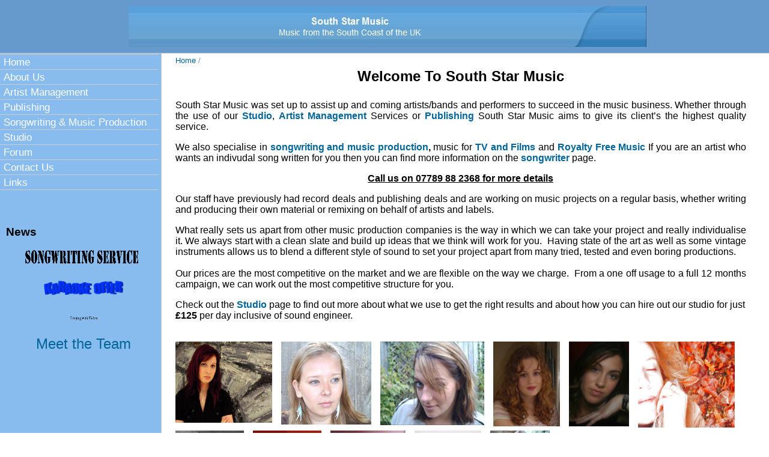

--- FILE ---
content_type: text/html
request_url: http://southstarmusic.co.uk/
body_size: 3337
content:
<!DOCTYPE HTML PUBLIC "-//W3C//DTD HTML 4.01 Transitional//EN"
"http://www.w3.org/TR/html4/loose.dtd">
<html>
<!-- DW6 -->
<head>
<META NAME="description" CONTENT="South Star Music specialises in Songwriting and Music Production as well as offering Artist Management and a studio for hire. Based in Southapton.">
<META NAME="keywords" CONTENT="South Star Music, Stewart Dugdale, Anna Fox, Joe Brooks, Rasti, Emma Avey, Hayley, Fran, Songwrting, Music Production, Recording Studio,  Artist Management, On-hold music, TV and Film soundtracks, Royalty free music,  pop, rock, dance, RnB, MOR, Soul, Electro, Scores,  Southampton, South Coast, UK, theshirleysongwriter.com, ">
<meta http-equiv="Content-Type" content="text/html; charset=iso-8859-1">
<title>Songwriting, Music Production, Recording Studio for Hire, Artist Management, Southampton, UK</title>
<link rel="stylesheet" href="2col_leftNav.css" type="text/css">
<style type="text/css">
<!--
body {
	background-color: #FFFFFF;
	background-image: url();
}
body,td,th {
	color: #6699CC;
}
.style1 {color: #3399FF}
.style2 {
	font-size: xx-large;
	font-weight: bold;
}
.style3 {font-size: 120%}
.style4 {color: #FFFFFF; font-size: 120%; }
.style6 {color: #FFFFFF}
-->
</style>
</head>
<!-- The structure of this file is exactly the same as 2col_rightNav.html;
     the only difference between the two is the stylesheet they use -->
<body> 
<div id="masthead"> 
	
  <h1 align="center" class="style2" id="siteName"><img src="forum.jpg" alt="banner"></h1> 
  
</div> 
<!-- end masthead --> 
<div id="content"> 
  <div id="breadCrumb"> <a href="index.htm"><font face="Arial, Helvetica, sans-serif">Home</font></a><font face="Arial, Helvetica, sans-serif"> 
    / </font></div>
  <h2 align="center" id="pageName"><font color="#000000" face="Arial, Helvetica, sans-serif">Welcome 
    To South Star Music</font></h2>
  <div class="feature">
<p align="justify"><font face="Arial, Helvetica, sans-serif"> South Star Music 
      was set up to assist up and coming artists/bands and performers to succeed 
      in the music business. Whether through the use of our <a href="studio.htm"><strong>Studio</strong></a>, 
      <a href="artist.htm"><strong>Artist Management</strong></a> Services or 
      <a href="publishing.htm"><strong>Publishing</strong></a> South Star Music 
      aims to give its client&rsquo;s the highest quality service. </font></p>
    <p align="justify"><font face="Arial, Helvetica, sans-serif"> We also specialise 
      in <a href="writepublish.htm"><strong>songwriting and music production</strong></a><strong>, </strong>music for <a href="http://www.ppmmusic.co.uk"><strong>TV 
      and Films</strong></a> and<strong> <a href="http://www.royaltyfreetunes.co.uk">Royalty Free Music</a> </strong> If you are an artist who wants 
      an indivudal song written for you then you can find more information on 
      the <a href="songwriter.htm"><strong>songwriter</strong></a> page.</font></p>
    <p align="center"><strong><u><font face="Arial, Helvetica, sans-serif">Call 
      us on 07789 88 2368 for more details</font></u></strong></p>
    <p align="justify"><font face="Arial, Helvetica, sans-serif"> Our staff have 
      previously had record deals and publishing deals and are working on music 
      projects on a regular basis, whether writing and producing their own material 
      or remixing on behalf of artists and labels. </font></p>
    <p align="justify"><font face="Arial, Helvetica, sans-serif"> What really 
      sets us apart from other music production companies is the way in which 
      we can take your project and really individualise it. We always start with 
      a clean slate and build up ideas that we think will work for you.&nbsp; 
      Having state of the art as well as some vintage instruments allows us to 
      blend a different style of sound to set your project apart from many tried, 
      tested and even boring productions. <br>
      <br>
      </font><font face="Arial, Helvetica, sans-serif">O</font><font face="Arial, Helvetica, sans-serif">ur 
      prices are the most competitive on the market and we are flexible on the 
      way we charge.&nbsp; From a one off usage to a full 12 months campaign, 
      we can work out the most competitive structure for you.</font></p>
    <p align="left"><font face="Arial, Helvetica, sans-serif"> Check out the 
      <a href="studio.htm"><strong>Studio</strong></a> page to find out more about 
      what we use to get the right results and about how you can hire out our 
      studio for just <strong>&pound;125</strong> per day inclusive of sound engineer.      <br>
      <br>

      <!-- Search Google -->
      <center>
        <!-- Search Google -->
        <a href="anna_fox.htm"><img src="anna2.JPG" width="161" height="135" border="0"></a> 
        <a href="Hayley.htm"><img src="Hayley%202.jpg" width="150" height="138" border="0"></a>      <a href="Emma_Avey.htm"><img src="EmmaAvey1.jpg" width="173" height="139" border="0"></a>	        <a href="Sarah.htm"><img src="Sarah%20Pierce.jpg" width="111" height="141" border="0"></a> 
        <a href="Carley.htm"><img src="Carleythumbnail.jpg" width="100" height="141" border="0"></a><a href="http://www.franlazarski.com/"><img src="Fran-cover.jpg" width="161" height="143" border="0"></a><a href="linas.htm"><img src="Linas1.jpg" width="114" height="155" border="0"></a><br>
        <a href="Rasti.htm"><img src="Rasti%201.jpg" width="114" height="142" border="0"></a>      <a href="http://www.debbierawlins.co.uk"><img src="Debbie_cover.jpg" width="125" height="142" border="0"></a>
      </center>
</font> </p>
    <img src="Kristina.jpg" width="111" height="142"><a href="http://www.nadya.co.uk"><img src="Nadya_2.jpg" width="99" height="140" border="0"></a> </div>
  </h3>
    <div class="story"> 
    <h3 class="style5"> 
  </div> 
</div> 
<!--end content --> 
<div id="navBar"> 
  
  <div id="sectionLinks"> 
    <ul>
      <li><span class="style1"><span class="style3"><span class="style6"><a href="index.htm">Home</a></span></span></span></li>
      <li class="style4"><a href="about.htm" class="style6">About Us </a></li>
      <li class="style4"><a href="artist.htm" class="style6">Artist Management 
        </a> 
        <ul>
          <li><a href="publishing.htm">Publishing</a></li>
        </ul>
        <a href="writepublish.htm">Songwriting & Music Production</a></li>
      <li class="style4"><a href="studio.htm">Studio</a></li>
      <li class="style4"><a href="http://www.phpbbforfree.com/forums/?mforum=southstar">Forum</a></li>
      <li class="style4"><a href="contact.htm">Contact Us </a></li>
      <li><span class="style4"><a href="links.htm">Links</a></span></li>
    </ul>
  </div> 
  
    <p>&nbsp;</p>
  <div id="headlines"> 
    <h3>News</h3>
    <div align="center"><br>
      <font size="4" face="Impact"><strong><font color="#0066FF"><a href="songwriter.htm"><img src="Songwriting__13393.gif" width="190" height="32" border="0"></a></font></strong>&nbsp;</font> 
    </div>
    <p align="center"><a href="karaoke.htm"><img src="KARAOKE_OFFE_15648.gif" width="192" height="27" border="0"></a> 
</p> 
    <p align="center"> <a href="Sleeping_with_fishes.htm"><img src="Sleeping_wit_09864.gif" width="186" height="29" border="0"></a><br>
      <br>
      <font size="5"><a href="Meet_the_team.htm">Meet the Team</a>
      </font>
    <font size="5"><center>
<br>
      <br>
      <br>
      <br>
      </p> 
  </div> 
</div> 
<!--end navbar --> 

<div id="siteInfo"> 
  <!-- Counter Code START -->
  <a href="http://www.mesolink.org/" target="_blank"><img src="http://www.e-zeeinternet.com/gd-count.cgi?page=http://www.southstarmusic.co.uk&style=blushdw&nbdigits=5&reloads=1" alt="Hit Counter" border="0" ></a> 
  <!-- Counter Code END -->
  | <a href="about.htm">About Us</a> | <a href="Stemap.htm">Site Map</a> | <a href="Privacypolicy.htm">Privacy 
  Policy</a> | <a href="contact.htm">Contact Us</a> | &copy;2005 SouthStar Music. 
  Web design by <a href="http://www.fulani.co.uk">www.fulani.co.uk&nbsp;&nbsp; 
  </a><a href=http://www.south-online.co.uk target="_blank"><img src="http://www.south-online.co.uk/link-logo3.gif" border="0" alt="South Online UK Business Directory"></a> 
</div> 
<br> 
</body>
</html>
